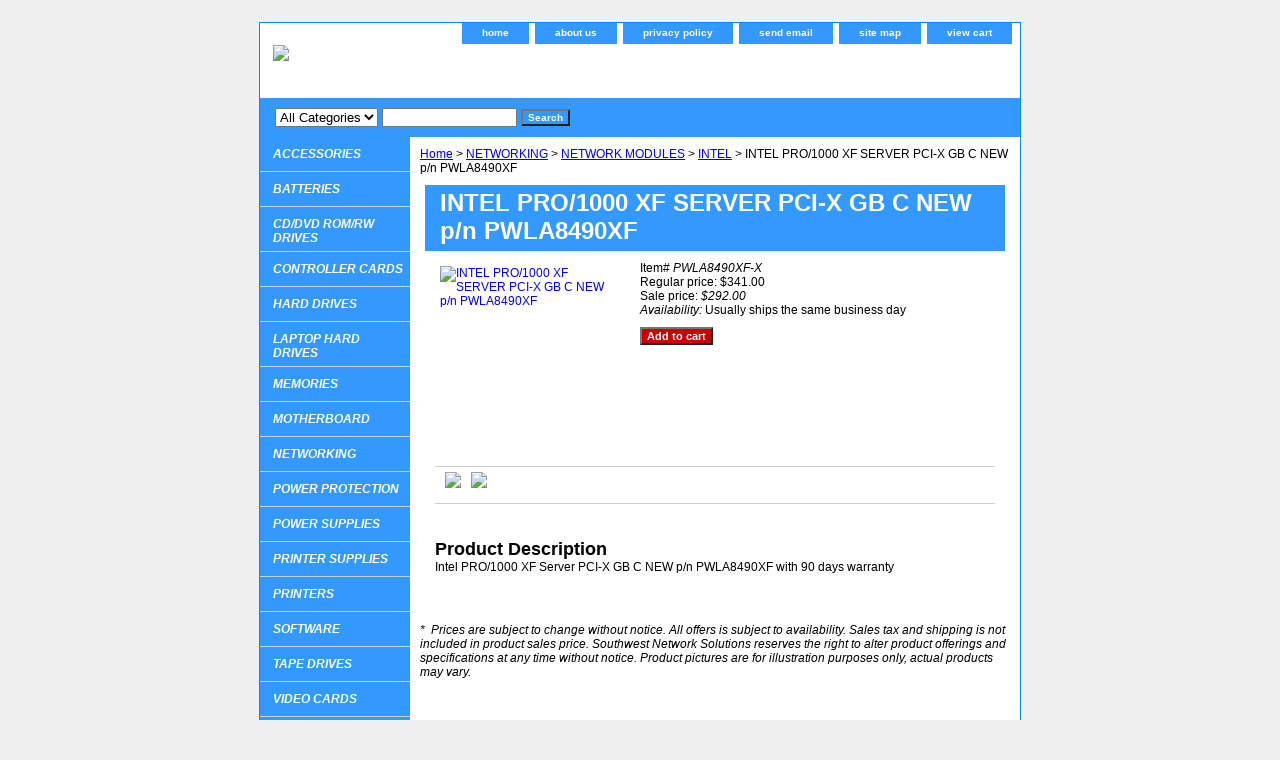

--- FILE ---
content_type: text/html
request_url: http://www.swnetworksolutions.com/pwla8490xf-x.html
body_size: 5110
content:
<!DOCTYPE html PUBLIC "-//W3C//DTD XHTML 1.0 Strict//EN" "http://www.w3.org/TR/xhtml1/DTD/xhtml1-strict.dtd"><html><head>
<link rel="image_src" href="https://sep.yimg.com/ay/yhst-13583232596255/intel-pro-1000-xf-server-pci-x-gb-c-new-p-n-pwla8490xf-2.gif" />
<meta property="og:image" content="https://sep.yimg.com/ay/yhst-13583232596255/intel-pro-1000-xf-server-pci-x-gb-c-new-p-n-pwla8490xf-2.gif" />
<title>INTEL PRO/1000 XF SERVER PCI-X GB C NEW p/n PWLA8490XF</title><link rel="stylesheet" type="text/css" href="css-base.css" /><link rel="stylesheet" type="text/css" href="css-element.css" /><link rel="stylesheet" type="text/css" href="css-contents.css" /><link rel="stylesheet" type="text/css" href="css-edits.css" /></head><body class="vertical" id="maintype"><script type="text/javascript" id="yfc_loader" src="https://s.yimg.com/ae/store/yfc/jscore/loader_ae00b3f.js?q=yhst-13583232596255&ts=1649758799&p=1&h=order.store.yahoo.net"></script> <div id="ys_superbar">
	   <div id="ys_cpers">
		<div id="yscp_welcome_msg"></div>
		<div id="yscp_signin_link"></div>
		<div id="yscp_myaccount_link"></div>
		<div id="yscp_signout_link"></div>
	   </div>
	   <div id="yfc_mini"></div>
	   <div class="ys_clear"></div>
	</div>
      <div id="container"><div id="header"><ul id="nav-general"><li><a href="index.html">home</a></li><li><a href="info.html">about us</a></li><li><a href="privacypolicy.html">privacy policy</a></li><li><a href="mailto:">send email</a></li><li><a href="ind.html">site map</a></li><li><a href="https://order.store.yahoo.net/yhst-13583232596255/cgi-bin/wg-order?yhst-13583232596255">view cart</a></li></ul><br class="clear" /><h3 id="brandmark"><a href="index.html" title="SW NETWORK SOLUTIONS"><img src="https://sep.yimg.com/ay/yhst-13583232596255/maxtor-250gb-sata-150-7200-rpm-8mb-hdd-p-n-7y250m0-9.gif" width="234" height="84" border="0" hspace="0" vspace="0" alt="SW NETWORK SOLUTIONS" /></a></h3></div><form id="searcharea" name="searcharea" action="nsearch.html" method="GET"><fieldset><label for="searchfield" class="labelfield"><select name="section"><option value="">All Categories</option><option value="memories">MEMORIES </option></select><input type="text" id="query" name="query" placeholder="" ></label><label for="searchsubmit" class="buttonlabel"><input type="submit" id="searchsubmit" class="ys_primary" value="Search" name="searchsubmit"><input type="hidden" value="yhst-13583232596255" name="vwcatalog"></label></fieldset></form>   <script type="text/javascript"> 
                    var isSafari = !!navigator.userAgent.match(/Version\/[\d\.]+.*Safari/); 
                    var isIOS = !!navigator.platform && /iPad|iPhone|iPod/.test(navigator.platform); 
                    if (isSafari && isIOS) { 
                        document.forms["searcharea"].onsubmit = function (searchAreaForm) { 
                            var elementsList = this.elements, queryString = '', url = '', action = this.action; 
                            for(var i = 0; i < elementsList.length; i++) { 
                                if (elementsList[i].name) { 
                                    if (queryString) { 
                                        queryString = queryString + "&" +  elementsList[i].name + "=" + encodeURIComponent(elementsList[i].value); 
                                    } else { 
                                        queryString = elementsList[i].name + "=" + encodeURIComponent(elementsList[i].value); 
                                    } 
                                } 
                            } 
                            if (action.indexOf("?") == -1) { 
                                action = action + "?"; 
                            } 
                            url = action + queryString; 
                            window.location.href = url; 
                            return false; 
                        } 
                    } 
                </script> 
        <div id="bodyshell"><div id="bodycontent"><div class="breadcrumbs"><a href="index.html">Home</a> &gt; <a href="networking.html">NETWORKING</a> &gt; <a href="networkmodules.html">NETWORK MODULES</a> &gt; <a href="intel2.html">INTEL</a> &gt; INTEL PRO/1000 XF SERVER PCI-X GB C NEW p/n PWLA8490XF</div><div id="contentarea"><div><h1 id="item-contenttitle">INTEL PRO/1000 XF SERVER PCI-X GB C NEW p/n PWLA8490XF</h1><div id="itemarea"><a href="https://sep.yimg.com/ay/yhst-13583232596255/intel-pro-1000-xf-server-pci-x-gb-c-new-p-n-pwla8490xf-4.gif"><img src="https://sep.yimg.com/ay/yhst-13583232596255/intel-pro-1000-xf-server-pci-x-gb-c-new-p-n-pwla8490xf-5.gif" width="180" height="180" border="0" hspace="0" vspace="0" alt="INTEL PRO/1000 XF SERVER PCI-X GB C NEW p/n PWLA8490XF" class="image-l" title="INTEL PRO/1000 XF SERVER PCI-X GB C NEW p/n PWLA8490XF" /></a><div class="itemform productInfo"><form method="POST" action="https://order.store.yahoo.net/yhst-13583232596255/cgi-bin/wg-order?yhst-13583232596255+pwla8490xf-x"><div class="code">Item# <em>PWLA8490XF-X</em></div><div class="price">Regular price: $341.00</div><div class="sale-price-bold">Sale price: <em>$292.00</em></div><div class="itemavailable"><em>Availability: </em>Usually ships the same business day</div><input type="submit" value="Add to cart" class="ys_primary" title="Add to cart" /><input name="vwcatalog" type="hidden" value="yhst-13583232596255" /><input name="vwitem" type="hidden" value="pwla8490xf-x" /><input type="hidden" name=".autodone" value="http://www.swnetworksolutions.com/pwla8490xf-x.html" /></form></div><div style="clear:both"></div><div class="ys_promoitempage" id="ys_promoitempage" itemid="pwla8490xf-x" itemcode="PWLA8490XF-X" categoryflag="0"></div>
<script language="javascript">
document.getElementsByTagName('html')[0].setAttribute('xmlns:og', 'http://opengraphprotocol.org/schema/');
</script>
<div id="ys_social_top_hr"></div>
<div id="ys_social_media">
<div id="ys_social_tweet">
<script language="javascript">function tweetwindowopen(url,width,height){var left=parseInt((screen.availWidth/2)-(width/2));var top=parseInt((screen.availHeight/2)-(height/2));var prop="width="+width+",height="+height+",left="+left+",top="+top+",screenX="+left+",screenY="+top;window.open(url,'tweetwindow',prop);}</script>
<a href="javascript:void(0);" title="Tweet"><img id="ys_social_custom_tweet_icon" src="https://s.yimg.com/ae/store/secure/twitter.png" onClick="tweetwindowopen('https://twitter.com/share?count=none&text=INTEL+PRO/1000+XF+SERVER+PCI-X+GB+C+NEW+p/n+PWLA8490XF&url=http%3a//www.swnetworksolutions.com/pwla8490xf-x.html',550, 514)"></a></div>
<!--[if gt IE 6]>
<div id="ys_social_v_separator"><img src="https://s.yimg.com/ae/store/secure/v-separator.gif"></div>
<![endif]-->
<!--[if !IE]><!-->
<div id="ys_social_v_separator"><img src="https://s.yimg.com/ae/store/secure/v-separator.gif"></div>
<!--<![endif]-->
<div id="ys_social_fblike">
<!--[if gt IE 6]>
<script language="javascript">
document.getElementsByTagName('html')[0].setAttribute('xmlns:fb', 'http://ogp.me/ns/fb#');
</script>
<div id="fb-root"></div><script>(function(d, s, id) {var js, fjs = d.getElementsByTagName(s)[0];if (d.getElementById(id)) return;js = d.createElement(s); js.id = id;js.src = '//connect.facebook.net/en_US/all.js#xfbml=1&appId=';fjs.parentNode.insertBefore(js, fjs);}(document, 'script', 'facebook-jssdk'));</script><fb:like href="http://www.swnetworksolutions.com/pwla8490xf-x.html" layout="standard" show_faces="false" width="350" action="like" colorscheme="light"></fb:like>
<![endif]-->
<!--[if !IE]><!-->
<script language="javascript">
document.getElementsByTagName('html')[0].setAttribute('xmlns:fb', 'http://ogp.me/ns/fb#');
</script>
<div id="fb-root"></div><script>(function(d, s, id) {var js, fjs = d.getElementsByTagName(s)[0];if (d.getElementById(id)) return;js = d.createElement(s); js.id = id;js.src = '//connect.facebook.net/en_US/all.js#xfbml=1&appId=';fjs.parentNode.insertBefore(js, fjs);}(document, 'script', 'facebook-jssdk'));</script><fb:like href="http://www.swnetworksolutions.com/pwla8490xf-x.html" layout="standard" show_faces="false" width="350" action="like" colorscheme="light"></fb:like>
<!--<![endif]-->
</div>
</div>
<div id="ys_social_bottom_hr"></div>
</div><div id="caption"><h2 id="itempage-captiontitle">Product Description</h2><div>Intel PRO/1000 XF Server PCI-X GB C NEW p/n PWLA8490XF with 90 days warranty</div></div><br clear="all" /></div></div><div id="finaltext"><i><span style="mso-fareast-font-family: Times New Roman; mso-ansi-language: EN-US; mso-fareast-language: EN-US; mso-bidi-language: AR-SA">*&nbsp; </span></i><i>Prices are subject to change without notice. All offers is subject to availability. Sales tax and shipping is not included in product sales price.
Southwest Network Solutions reserves the right to alter product offerings and
specifications at any time without notice. </span></i><i> Product pictures are for illustration purposes only, actual products may vary.<br /><br /><p align="center"> </span></span><br><br><!-- START SCANALERT CODE -->
<a target="_blank" href="https://www.scanalert.com/RatingVerify?ref=www.swnetworksolutions.com"><img width="94" height="54" border="0" src="//images.scanalert.com/meter/www.swnetworksolutions.com/13.gif" alt="HACKER SAFE certified sites prevent over 99.9% of hacker crime." oncontextmenu="alert('Copying Prohibited by Law - HACKER SAFE is a Trademark of McAfee, Inc.'); return false;"></a>
<!-- END SCANALERT CODE --></font></td></tr></table><br></font></td></tr></table></body></div></div><div id="nav-product"><ul><li><a href="accessories.html" title="ACCESSORIES">ACCESSORIES</a></li><li><a href="batteries.html" title="BATTERIES">BATTERIES</a></li><li><a href="cdromdrives.html" title="CD/DVD ROM/RW DRIVES">CD/DVD ROM/RW DRIVES</a></li><li><a href="coca.html" title="CONTROLLER CARDS">CONTROLLER CARDS</a></li><li><a href="harddrives.html" title="HARD DRIVES">HARD DRIVES</a></li><li><a href="lahadr3.html" title="LAPTOP HARD DRIVES">LAPTOP HARD DRIVES</a></li><li><a href="memories.html" title="MEMORIES">MEMORIES</a></li><li><a href="motherboard.html" title="MOTHERBOARD">MOTHERBOARD</a></li><li><a href="networking.html" title="NETWORKING">NETWORKING</a></li><li><a href="popr.html" title="POWER PROTECTION">POWER PROTECTION</a></li><li><a href="powersupplies.html" title="POWER SUPPLIES">POWER SUPPLIES</a></li><li><a href="prsu.html" title="PRINTER SUPPLIES">PRINTER SUPPLIES</a></li><li><a href="printers.html" title="PRINTERS">PRINTERS</a></li><li><a href="software.html" title="SOFTWARE">SOFTWARE</a></li><li><a href="tapedrives.html" title="TAPE DRIVES">TAPE DRIVES</a></li><li><a href="videocards.html" title="VIDEO CARDS">VIDEO CARDS</a></li></ul><div id="htmlbottom"><div id="badge" align="center"><a href="http://smallbusiness.yahoo.com/merchant/" target="_blank"><img src="http://l.yimg.com/a/i/us/smallbiz/gr/ecomby1_small.gif" width="82" height="29" border="0" align="middle" alt="ecommerce provided by Yahoo! Small Business"/></a></div></div></div></div><div id="footer"><span id="footer-links"><a href="index.html">home</a> | <a href="info.html">about us</a> | <a href="privacypolicy.html">privacy policy</a> | <a href="mailto:">send email</a> | <a href="ind.html">site map</a> | <a href="https://order.store.yahoo.net/yhst-13583232596255/cgi-bin/wg-order?yhst-13583232596255">view cart</a></span><span id="copyright">Copyright 2022. SW Network Solutions. All rights reserved.	</span></div></div></body>
<script type="text/javascript">var PAGE_ATTRS = {'storeId': 'yhst-13583232596255', 'itemId': 'pwla8490xf-x', 'isOrderable': '1', 'name': 'INTEL PRO/1000 XF SERVER PCI-X GB C NEW p/n PWLA8490XF', 'salePrice': '292.00', 'listPrice': '341.00', 'brand': '', 'model': '', 'promoted': '', 'createTime': '1705441309', 'modifiedTime': '1705441309', 'catNamePath': 'CONTENT > NETWORKING > NETWORK MODULES > INTEL', 'upc': ''};</script><script type="text/javascript">
csell_env = 'ue1';
 var storeCheckoutDomain = 'order.store.turbify.net';
</script>

<script type="text/javascript">
  function toOSTN(node){
    if(node.hasAttributes()){
      for (const attr of node.attributes) {
        node.setAttribute(attr.name,attr.value.replace(/(us-dc1-order|us-dc2-order|order)\.(store|stores)\.([a-z0-9-]+)\.(net|com)/g, storeCheckoutDomain));
      }
    }
  };
  document.addEventListener('readystatechange', event => {
  if(typeof storeCheckoutDomain != 'undefined' && storeCheckoutDomain != "order.store.turbify.net"){
    if (event.target.readyState === "interactive") {
      fromOSYN = document.getElementsByTagName('form');
        for (let i = 0; i < fromOSYN.length; i++) {
          toOSTN(fromOSYN[i]);
        }
      }
    }
  });
</script>
<script type="text/javascript">
// Begin Store Generated Code
 </script> <script type="text/javascript" src="https://s.turbifycdn.com/lq/ult/ylc_1.9.js" ></script> <script type="text/javascript" src="https://s.turbifycdn.com/ae/lib/smbiz/store/csell/beacon-a9518fc6e4.js" >
</script>
<script type="text/javascript">
// Begin Store Generated Code
 csell_page_data = {}; csell_page_rec_data = []; ts='TOK_STORE_ID';
</script>
<script type="text/javascript">
// Begin Store Generated Code
function csell_GLOBAL_INIT_TAG() { var csell_token_map = {}; csell_token_map['TOK_SPACEID'] = '2022276099'; csell_token_map['TOK_URL'] = ''; csell_token_map['TOK_STORE_ID'] = 'yhst-13583232596255'; csell_token_map['TOK_ITEM_ID_LIST'] = 'pwla8490xf-x'; csell_token_map['TOK_ORDER_HOST'] = 'order.store.turbify.net'; csell_token_map['TOK_BEACON_TYPE'] = 'prod'; csell_token_map['TOK_RAND_KEY'] = 't'; csell_token_map['TOK_IS_ORDERABLE'] = '1';  c = csell_page_data; var x = (typeof storeCheckoutDomain == 'string')?storeCheckoutDomain:'order.store.turbify.net'; var t = csell_token_map; c['s'] = t['TOK_SPACEID']; c['url'] = t['TOK_URL']; c['si'] = t[ts]; c['ii'] = t['TOK_ITEM_ID_LIST']; c['bt'] = t['TOK_BEACON_TYPE']; c['rnd'] = t['TOK_RAND_KEY']; c['io'] = t['TOK_IS_ORDERABLE']; YStore.addItemUrl = 'http%s://'+x+'/'+t[ts]+'/ymix/MetaController.html?eventName.addEvent&cartDS.shoppingcart_ROW0_m_orderItemVector_ROW0_m_itemId=%s&cartDS.shoppingcart_ROW0_m_orderItemVector_ROW0_m_quantity=1&ysco_key_cs_item=1&sectionId=ysco.cart&ysco_key_store_id='+t[ts]; } 
</script>
<script type="text/javascript">
// Begin Store Generated Code
function csell_REC_VIEW_TAG() {  var env = (typeof csell_env == 'string')?csell_env:'prod'; var p = csell_page_data; var a = '/sid='+p['si']+'/io='+p['io']+'/ii='+p['ii']+'/bt='+p['bt']+'-view'+'/en='+env; var r=Math.random(); YStore.CrossSellBeacon.renderBeaconWithRecData(p['url']+'/p/s='+p['s']+'/'+p['rnd']+'='+r+a); } 
</script>
<script type="text/javascript">
// Begin Store Generated Code
var csell_token_map = {}; csell_token_map['TOK_PAGE'] = 'p'; csell_token_map['TOK_CURR_SYM'] = '$'; csell_token_map['TOK_WS_URL'] = 'https://yhst-13583232596255.csell.store.turbify.net/cs/recommend?itemids=pwla8490xf-x&location=p'; csell_token_map['TOK_SHOW_CS_RECS'] = 'true';  var t = csell_token_map; csell_GLOBAL_INIT_TAG(); YStore.page = t['TOK_PAGE']; YStore.currencySymbol = t['TOK_CURR_SYM']; YStore.crossSellUrl = t['TOK_WS_URL']; YStore.showCSRecs = t['TOK_SHOW_CS_RECS']; </script> <script type="text/javascript" src="https://s.turbifycdn.com/ae/store/secure/recs-1.3.2.2.js" ></script> <script type="text/javascript" >
</script>
</html>
<!-- html110.prod.store.e1a.lumsb.com Fri Jan 23 14:09:21 PST 2026 -->
